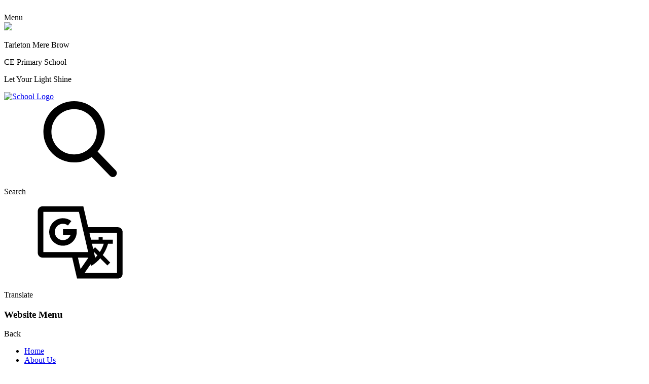

--- FILE ---
content_type: text/html; charset=utf-8
request_url: https://www.merebrow.lancs.sch.uk/news/detail/visit-to-the-exhibition-at-tht-the-human-one/
body_size: 74043
content:

<!doctype html>

            <!--[if IE 6]><html class="lt-ie10 lt-ie9 lt-ie8 lt-ie7 ie6 ie responsive" lang="en"><![endif]-->
            <!--[if IE 7]><html class="lt-ie10 lt-ie9 lt-ie8 ie7 ie responsive" lang="en"><![endif]-->
            <!--[if IE 8]><html class="lt-ie10 lt-ie9 ie8 ie responsive" lang="en"><![endif]-->
            <!--[if IE 9]><html class="lt-ie10 ie9 ie responsive" lang="en"><![endif]-->
            <!--[if gt IE 9]><!--><html class="responsive" lang="en"><!--<![endif]-->
            
  <head>
    <meta charset="utf-8">
    <meta http-equiv="X-UA-Compatible" content="IE=edge">
    <meta name="viewport" content="width=device-width, initial-scale=1">
    <meta name="description" content="Mere Brow Church of England Primary School">

    <title>Visit to the exhibition at THT &#x27; The Human One &#x27;. | Mere Brow Church of England Primary School</title>

    




  <link rel="stylesheet" href="https://primarysite-prod-sorted.s3.amazonaws.com/static/7.0.4/gen/presenter_prologue_css.7b7812f9.css" type="text/css">




<style type="text/css">
  .ps_primarysite-editor_panel-site-coloured-content {
    background-color: #ffffff!important;
  }
</style>


  <link rel="stylesheet" href="https://primarysite-prod-sorted.s3.amazonaws.com/static/7.0.4/gen/all-site-icon-choices.034951b5.css" type="text/css">



    
    <link rel="shortcut icon" href="https://primarysite-prod.s3.amazonaws.com/theme/MereBrowChurchofEnglandPrimarySchool/favicon.ico">
    <link rel="apple-touch-icon" href="https://primarysite-prod.s3.amazonaws.com/theme/MereBrowChurchofEnglandPrimarySchool/apple-touch-icon-precomposed.png">
    <link rel="apple-touch-icon-precomposed" href="https://primarysite-prod.s3.amazonaws.com/theme/MereBrowChurchofEnglandPrimarySchool/apple-touch-icon-precomposed.png">
    
    
    <meta name="application-name" content="Mere Brow Church of England Primary School">
    <meta name="msapplication-TileColor" content="#21398e">
    <meta name="msapplication-TileImage" content="https://primarysite-prod.s3.amazonaws.com/theme/MereBrowChurchofEnglandPrimarySchool/metro-icon.png">

    
    <link rel="stylesheet" type="text/css" href="https://primarysite-prod.s3.amazonaws.com/theme/BuildAssets/left-nav.css">
    <link rel="stylesheet" type="text/css" href="https://primarysite-prod.s3.amazonaws.com/theme/MereBrowChurchofEnglandPrimarySchool/style.css">
    
    
		<link href="//fonts.googleapis.com/css?family=Nunito:300,300i,400,400i,600,600i,700,700i,800,800i,900,900i&display=swap" rel="stylesheet">
    
    

    

<script>
  // This is the first instance of `window.psProps`, so if these values are removed, make sure
  // `window.psProps = {};` is still there because it's used in other places.
  window.psProps = {
    lazyLoadFallbackScript: 'https://primarysite-prod-sorted.s3.amazonaws.com/static/7.0.4/gen/lazy_load.1bfa9561.js',
    picturefillScript: 'https://primarysite-prod-sorted.s3.amazonaws.com/static/7.0.4/gen/picturefill.a26ebc92.js'
  };
</script>


  <script type="text/javascript" src="https://primarysite-prod-sorted.s3.amazonaws.com/static/7.0.4/gen/presenter_prologue_js.cfb79a3d.js"></script>


<script type="text/javascript">
  function ie() {
    for (var v = 3, el = document.createElement('b'), all = el.all || [];
      el.innerHTML = '<!--[if gt IE ' + (++v) + ']><i><![endif]-->', all[0]; );
    return v > 4 ? v : document.documentMode;
  }

  $(function() {
    switch (ie()) {
      case 10:
        ps.el.html.addClass('ie10');
      case 9:
      case 8:
        ps.el.body.prepend(
          '<div class="unsupported-browser">' +
            '<span class="warning-logo">&#xe00a; </span>' +
            'This website may not display correctly as you are using an old version of ' +
            'Internet Explorer. <a href="/primarysite/unsupported-browser/">More info</a>' +
          '</div>');
        break;
    }
  });
</script>

<script type="text/javascript">
  $(function() {
    ps.el.body
      .data('social_media_url', 'https://social.secure-primarysite.net/site/mere-brow-church-of-england-primary-school/')
      .data('social_media_api', 'https://social.secure-primarysite.net/api/site-connected/mere-brow-church-of-england-primary-school/')
      .data('STATIC_URL', 'https://primarysite-prod-sorted.s3.amazonaws.com/static/7.0.4/')
      .data('site_width', 830)
      .data('news_width', 642)
      .data('csrf_token', 'aVmwShErurGJSwpV3gXpH2BL0eEM0i4HJjUmrJGeSBtvqcS24UWZWQ1U6vS3abcb')
      .data('disable_right_click', 'True')
      .data('normalize_css', 'https://primarysite-prod-sorted.s3.amazonaws.com/static/7.0.4/gen/normalize_css.7bf5a737.css')
      .data('ck_editor_counterbalances', 'https://primarysite-prod-sorted.s3.amazonaws.com/static/7.0.4/gen/ck_editor_counterbalances.2519b40e.css')
      .data('basic_site', false)
      // Seasonal Effects
      .data('include_seasonal_effects', '')
      .data('show_seasonal_effects_on_page', '')
      .data('seasonal_effect', '3')
      .data('can_enable_seasonal_effects', 'False')
      .data('seasonal_effect_active', 'False')
      .data('disablePicturesBlock', false)
      .data('hasNewCookiePopup', true);

    if (document.documentElement.dataset.userId) {
      window.updateCsrf();
    }
  });
</script>


<script>

function recaptchaCallback() {
    grecaptcha.ready(function() {
        var grecaptcha_execute = function(){
    grecaptcha.execute('6LcHwgAiAAAAAJ6ncdKlMyB1uNoe_CBvkfgBiJz1', {action: 'homepage'}).then(function(token) {
        document.querySelectorAll('input.django-recaptcha-hidden-field').forEach(function (value) {
            value.value = token;
        });
        return token;
    })
};
grecaptcha_execute()
setInterval(grecaptcha_execute, 120000);


    });
  };
</script>






  </head>

  <body>
  	

		
    <div class="responsive-bar visible-small">
      <div class="nav-trigger-wrap nav-toggle responsive-only" id="menu-trigger">
        <div class="trigger-lines">
          <span class="burger-line">&nbsp;</span>
          <span class="burger-line">&nbsp;</span>
          <span class="burger-line">&nbsp;</span>
        </div>
        <span class="navigation-bar-title">Menu</span>
      </div> 
      <span class="responsive-bar-search icon-font-magnify"></span> 
    </div> <!-- end responsive-bar -->

    <div class="container"> 

    	<svg xmlns="http://www.w3.org/2000/svg" style="display: none;">
  <symbol id="swiper-arrow-left" viewBox="0 0 284.935 284.936">
    <title>swiper-arrow-left</title>
    <path d="M110.488,142.468L222.694,30.264c1.902-1.903,2.854-4.093,2.854-6.567c0-2.474-0.951-4.664-2.854-6.563L208.417,2.857 C206.513,0.955,204.324,0,201.856,0c-2.475,0-4.664,0.955-6.567,2.857L62.24,135.9c-1.903,1.903-2.852,4.093-2.852,6.567 c0,2.475,0.949,4.664,2.852,6.567l133.042,133.043c1.906,1.906,4.097,2.857,6.571,2.857c2.471,0,4.66-0.951,6.563-2.857 l14.277-14.267c1.902-1.903,2.851-4.094,2.851-6.57c0-2.472-0.948-4.661-2.851-6.564L110.488,142.468z" />
  </symbol>
  <symbol id="swiper-arrow-right" viewBox="0 0 284.9 284.9">
    <title>swiper-arrow-right</title>
    <path d="M62.2,254.7c-1.9,1.9-2.9,4.1-2.9,6.6c0,2.5,0.9,4.7,2.9,6.6l14.3,14.3c1.9,1.9,4.1,2.9,6.6,2.9c2.5,0,4.7-1,6.6-2.9 l133-133c1.9-1.9,2.9-4.1,2.9-6.6c0-2.5-0.9-4.7-2.9-6.6l-133-133C87.7,1,85.6,0,83.1,0c-2.5,0-4.7,1-6.6,2.9L62.2,17.1 c-1.9,1.9-2.9,4.1-2.9,6.6s1,4.7,2.9,6.6l112.2,112.2L62.2,254.7z" />
  </symbol>
     <symbol id="location" viewBox="0 0 512 512">
      <title>location</title>
      <path d="M256,0C153.755,0,70.573,83.182,70.573,185.426c0,126.888,165.939,313.167,173.004,321.035 c6.636,7.391,18.222,7.378,24.846,0c7.065-7.868,173.004-194.147,173.004-321.035C441.425,83.182,358.244,0,256,0z M256,278.719 c-51.442,0-93.292-41.851-93.292-93.293S204.559,92.134,256,92.134s93.291,41.851,93.291,93.293S307.441,278.719,256,278.719z" />
   </symbol>
   <symbol id="link" viewBox="0 0 54.971 54.971">
      <title>link</title>
      <path d="M51.173,3.801c-5.068-5.068-13.315-5.066-18.384,0l-9.192,9.192c-0.781,0.781-0.781,2.047,0,2.828 c0.781,0.781,2.047,0.781,2.828,0l9.192-9.192c1.691-1.69,3.951-2.622,6.363-2.622c2.413,0,4.673,0.932,6.364,2.623 s2.623,3.951,2.623,6.364c0,2.412-0.932,4.672-2.623,6.363L36.325,31.379c-3.51,3.508-9.219,3.508-12.729,0 c-0.781-0.781-2.047-0.781-2.828,0s-0.781,2.048,0,2.828c2.534,2.534,5.863,3.801,9.192,3.801s6.658-1.267,9.192-3.801 l12.021-12.021c2.447-2.446,3.795-5.711,3.795-9.192C54.968,9.512,53.62,6.248,51.173,3.801z" />
      <path d="M27.132,40.57l-7.778,7.778c-1.691,1.691-3.951,2.623-6.364,2.623c-2.412,0-4.673-0.932-6.364-2.623 c-3.509-3.509-3.509-9.219,0-12.728L17.94,24.306c1.691-1.69,3.951-2.622,6.364-2.622c2.412,0,4.672,0.932,6.363,2.622 c0.781,0.781,2.047,0.781,2.828,0s0.781-2.047,0-2.828c-5.067-5.067-13.314-5.068-18.384,0L3.797,32.793 c-2.446,2.446-3.794,5.711-3.794,9.192c0,3.48,1.348,6.745,3.795,9.191c2.446,2.447,5.711,3.795,9.191,3.795 c3.481,0,6.746-1.348,9.192-3.795l7.778-7.778c0.781-0.781,0.781-2.047,0-2.828S27.913,39.789,27.132,40.57z" />
   </symbol>
   <symbol id="search" viewBox="0 0 56.966 56.966">
      <title>search</title>
      <path d="M55.146,51.887L41.588,37.786c3.486-4.144,5.396-9.358,5.396-14.786c0-12.682-10.318-23-23-23s-23,10.318-23,23 s10.318,23,23,23c4.761,0,9.298-1.436,13.177-4.162l13.661,14.208c0.571,0.593,1.339,0.92,2.162,0.92 c0.779,0,1.518-0.297,2.079-0.837C56.255,54.982,56.293,53.08,55.146,51.887z M23.984,6c9.374,0,17,7.626,17,17s-7.626,17-17,17 s-17-7.626-17-17S14.61,6,23.984,6z" />
   </symbol>
   <symbol id="whos-who" viewBox="0 0 512 512">
      <title>whos-who</title>
      <path id="XMLID_47_" d="M375.547,327.086l-107.838-22.129v-9.205v-3.122h49.227c16.609,0,30.122-13.513,30.122-30.122v-91.24 C347.057,98.887,288.17,40,215.789,40C143.407,40,84.521,98.887,84.521,171.268v91.24c0,16.609,13.513,30.122,30.122,30.122 h49.227v3.122v9.205L56.03,327.086C23.564,333.748,0,362.639,0,395.782V502c0,5.523,4.477,10,10,10h411.577 c5.523,0,10-4.477,10-10V395.782C431.577,362.639,408.013,333.748,375.547,327.086z M298.539,400.105 c1.899,2.214,4.671,3.488,7.589,3.488h12.235L271.912,492h-4.203v-26.333c0-5.523-4.477-10-10-10s-10,4.477-10,10V492h-63.84 V356.748c8.813,6.892,19.89,11.016,31.92,11.016s23.107-4.124,31.92-11.016v28.919c0,5.523,4.477,10,10,10s10-4.477,10-10v-60.293 l37.599,7.715l-9.064,58.986C295.8,394.958,296.639,397.891,298.539,400.105z M159.665,492l-46.451-88.407h12.235 c2.917,0,5.689-1.274,7.589-3.488c1.9-2.214,2.738-5.147,2.295-8.031l-9.064-58.986l37.599-7.715V492H159.665z M285.703,217.167 c0,38.598-31.402,70-70,70c-38.598,0-70-31.402-70-70v-25.271h20.591c25.474,0,49.821-7.316,70.646-20.958 c13.615,12.152,30.606,19.365,48.763,20.724V217.167z M215.703,307.167c11.268,0,22.056-2.088,32.005-5.886v11.796 c0,0.028,0,0.055,0,0.083v2.684c0,17.601-14.319,31.92-31.92,31.92s-31.92-14.319-31.92-31.92v-2.684c0-0.028,0-0.055,0-0.083 v-11.731C193.771,305.104,204.5,307.167,215.703,307.167z M104.521,262.508v-91.24C104.521,109.915,154.435,60,215.789,60 s111.269,49.915,111.269,111.268v91.24c0,5.582-4.541,10.122-10.122,10.122h-30.4c12.003-15.295,19.168-34.558,19.168-55.463 v-35.271c0-5.523-4.477-10-10-10h-3.694c-14.293,0-27.858-4.742-38.898-13.481c1.563-1.42,3.098-2.883,4.603-4.387l0.898-0.899 c3.904-3.906,3.903-10.238-0.003-14.142c-3.907-3.905-10.239-3.903-14.142,0.003l-0.897,0.897 c-20.641,20.641-48.084,32.009-77.275,32.009h-30.591c-5.523,0-10,4.477-10,10v35.271c0,20.905,7.165,40.168,19.168,55.463 h-30.229C109.061,272.63,104.521,268.09,104.521,262.508z M20,395.782c0-23.69,16.844-44.342,40.051-49.104l46.603-9.563 l7.142,46.479H96.664c-3.501,0-6.748,1.832-8.559,4.829c-1.811,2.997-1.922,6.723-0.293,9.823L137.072,492H20V395.782z M411.577,492H294.505l49.261-93.755c1.628-3.1,1.517-6.826-0.293-9.823c-1.811-2.997-5.058-4.829-8.559-4.829h-17.132 l7.142-46.479l46.603,9.563c23.207,4.762,40.051,25.414,40.051,49.104V492z" />
      <path id="XMLID_951_" d="M427.673,116.155c1.953,1.953,4.512,2.929,7.071,2.929s5.119-0.976,7.071-2.929l30.167-30.167 c3.905-3.905,3.905-10.237,0-14.143c-3.905-3.905-10.237-3.905-14.143,0l-23.096,23.096l-8.585-8.585 c-3.905-3.905-10.237-3.905-14.143,0c-3.905,3.905-3.905,10.237,0,14.143L427.673,116.155z" />
      <path id="XMLID_1051_" d="M502,0H382c-5.523,0-10,4.477-10,10v168c0,5.523,4.477,10,10,10h120c5.523,0,10-4.477,10-10V10 C512,4.477,507.523,0,502,0z M492,168H392V20h100V168z" />
      <path id="XMLID_1052_" d="M257.71,415.67c-2.63,0-5.21,1.06-7.07,2.92c-1.86,1.87-2.93,4.44-2.93,7.08c0,2.63,1.07,5.21,2.93,7.07 c1.86,1.86,4.44,2.93,7.07,2.93s5.21-1.07,7.07-2.93s2.93-4.44,2.93-7.07c0-2.64-1.07-5.21-2.93-7.08 C262.92,416.73,260.34,415.67,257.71,415.67z" />
   </symbol>
   <symbol id="translate" viewBox="0 0 612 522">
      <title>translate</title>
      <path style="fill-rule:evenodd;clip-rule:evenodd;" d="M188.313,208.726h52.917c-7.843,21.639-28.604,37.145-52.917,37.145 c-31.023,0-56.261-25.237-56.261-56.261c0-31.02,25.24-56.257,56.261-56.257c12.54,0,24.391,4.024,34.275,11.642l23.333-30.286 c-16.633-12.815-36.553-19.59-57.608-19.59c-52.103,0-94.491,42.388-94.491,94.489c0,52.101,42.388,94.491,94.491,94.491 c52.103,0,94.491-42.39,94.491-94.491v-19.115h-94.491V208.726z M564.496,156.773h-203.38L327.988,13H48.506 c-18.239-0.002-33.075,14.836-33.075,33.072v287.08c0,18.236,14.836,33.075,33.075,33.075h203.372L285.009,510h279.489 c18.234,0,33.07-14.836,33.07-33.075v-287.08C597.566,171.609,582.732,156.773,564.496,156.773z M53.662,327.994V51.228h243.902 l63.775,276.765H53.662z M291.111,366.225h71.861l-53.865,78.1L291.111,366.225z M559.33,471.767H336.62l41.277-59.847 l6.265,10.205c24.98-15.338,44.7-33.256,60.267-51.492l48.387,49.358l20.023-19.627l-51.237-52.264 c21.55-31.73,31.65-61.585,35.881-77.433h32.871v-28.036h-69.636v-16.707h-28.036v16.707h-51.782l-10.975-47.63H559.33V471.767z M409.374,366.225h0.007l-9.443-40.979l24.695,25.189c-5.07,6.091-10.654,12.145-16.791,18.068l1.557-2.261L409.374,366.225z M409.056,294.496l-13.218,12.958l-8.476-36.786h80.871c-4.292,13.689-12.412,34.512-26.797,56.859L409.056,294.496z" />
   </symbol>
   <symbol id="vacancies" viewBox="1 -16 511.999 511">
      <title>vacancies</title>
      <path d="m464.03125 105.523438h-79.273438v-22.71875c0-4.183594-3.390624-7.574219-7.574218-7.574219h-6.5625v-10.605469c0-35.359375-28.769532-64.125-64.128906-64.125h-100.984376c-35.359374 0-64.125 28.765625-64.125 64.125v10.605469h-6.566406c-4.183594 0-7.574218 3.390625-7.574218 7.574219v22.722656h-28.90625c-4.183594 0-7.574219 3.390625-7.574219 7.570312 0 4.183594 3.390625 7.574219 7.574219 7.574219h365.695312c18.097656 0 32.820312 14.726563 32.820312 32.824219v66.648437c0 15.652344-11.148437 29.195313-26.425781 32.195313l-182.808593 33.871094h-63.238282l-182.726562-33.859376c-15.355469-3.011718-26.503906-16.554687-26.503906-32.207031v-66.652343c0-18.097657 14.722656-32.820313 32.820312-32.820313h15.210938c4.183593 0 7.574218-3.390625 7.574218-7.574219s-3.390625-7.574218-7.574218-7.574218h-15.210938c-26.449219 0-47.96875 21.519531-47.96875 47.96875v66.652343c0 15.882813 7.859375 30.273438 20.195312 39.070313v173c0 26.449218 21.519532 47.96875 47.96875 47.96875h297.40625c4.183594 0 7.574219-3.390625 7.574219-7.574219s-3.390625-7.574219-7.574219-7.574219h-297.40625c-18.097656 0-32.820312-14.722656-32.820312-32.820312v-165.808594c1.140625.3125 2.296875.59375 3.472656.824219l177.292969 32.851562v79.539063c0 3.3125 2.152344 6.238281 5.316406 7.226562l32.316407 10.101563c.734374.226562 1.496093.34375 2.257812.34375s1.523438-.117188 2.257812-.34375l32.316407-10.101563c3.164062-.988281 5.316406-3.914062 5.316406-7.226562v-79.539063l177.371094-32.863281c1.148437-.226562 2.277343-.503906 3.394531-.804688v165.800782c0 18.101562-14.722656 32.820312-32.820312 32.820312h-42.835938c-4.183594 0-7.574219 3.390625-7.574219 7.574219s3.390625 7.574219 7.574219 7.574219h42.835938c26.449218 0 47.964843-21.519532 47.964843-47.96875v-172.988282c12.328125-8.789062 20.199219-23.191406 20.199219-39.082031v-66.652343c0-26.449219-21.519531-47.96875-47.96875-47.96875zm-307.503906-40.898438c0-27.007812 21.972656-48.976562 48.980468-48.976562h100.984376c27.007812 0 48.980468 21.96875 48.980468 48.976562v10.605469h-17.167968v-10.605469c0-17.539062-14.273438-31.808594-31.8125-31.808594h-16.789063c-4.183594 0-7.574219 3.390625-7.574219 7.570313 0 4.183593 3.390625 7.574219 7.574219 7.574219h16.789063c9.1875 0 16.664062 7.476562 16.664062 16.664062v10.605469h-6.566406c-4.183594 0-7.574219 3.390625-7.574219 7.574219v22.722656h-106.035156v-22.722656c0-4.183594-3.390625-7.574219-7.574219-7.574219h-6.5625v-10.605469c0-9.1875 7.476562-16.664062 16.664062-16.664062h48.976563c4.183594 0 7.574219-3.390626 7.574219-7.574219 0-4.179688-3.390625-7.570313-7.574219-7.570313h-48.976563c-17.539062 0-31.8125 14.269532-31.8125 31.808594v10.605469h-17.167968zm-14.136719 40.898438v-15.148438h45.445313v15.148438zm181.773437 0v-15.148438h45.445313v15.148438zm-92.90625 195.832031h49.484376v29.285156h-49.484376zm49.484376 72.695312-24.742188 7.734375-24.742188-7.734375v-28.261719h49.484376zm0 0" />
   </symbol>
   <symbol id="arrow" viewBox="0 0 451.847 451.847">
      <title>arrow</title>
      <path d="M225.923,354.706c-8.098,0-16.195-3.092-22.369-9.263L9.27,151.157c-12.359-12.359-12.359-32.397,0-44.751 c12.354-12.354,32.388-12.354,44.748,0l171.905,171.915l171.906-171.909c12.359-12.354,32.391-12.354,44.744,0 c12.365,12.354,12.365,32.392,0,44.751L248.292,345.449C242.115,351.621,234.018,354.706,225.923,354.706z" />
   </symbol>
   <symbol id="online-payments" viewBox="0 -16 512 512">
      <title>online-payments</title>
      <path d="m256 340c-5.519531 0-10 4.480469-10 10s4.480469 10 10 10 10-4.480469 10-10-4.480469-10-10-10zm0 0" />
      <path d="m482 180h-36c0-33.328125 0-117.09375 0-150 0-16.542969-13.457031-30-30-30h-386c-16.542969 0-30 13.457031-30 30v240c0 16.542969 13.457031 30 30 30h36v150c0 16.542969 13.457031 30 30 30h386c16.542969 0 30-13.457031 30-30v-240c0-16.542969-13.457031-30-30-30zm-462-100h406v40h-406zm10-60h386c5.515625 0 10 4.484375 10 10v30h-406v-30c0-5.515625 4.484375-10 10-10zm0 260c-5.515625 0-10-4.484375-10-10v-130h406v40h-330c-16.542969 0-30 13.457031-30 30v70zm462 170c0 5.515625-4.484375 10-10 10h-386c-5.515625 0-10-4.484375-10-10v-240c0-5.515625 4.484375-10 10-10h386c5.515625 0 10 4.484375 10 10zm0 0" />
      <path d="m396 240c-10.902344 0-21.414062 3.578125-30.003906 10.019531-8.582032-6.441406-19.089844-10.019531-29.996094-10.019531-27.570312 0-50 22.429688-50 50s22.429688 50 50 50c10.90625 0 21.417969-3.578125 29.996094-10.019531 8.589844 6.441406 19.101562 10.019531 30.003906 10.019531 27.570312 0 50-22.429688 50-50s-22.429688-50-50-50zm-90 50c0-16.542969 13.457031-30 30-30 8.601562 0 16.796875 3.703125 22.488281 10.160156 0 .003906.003907.007813.007813.011719 4.839844 5.472656 7.503906 12.515625 7.503906 19.828125s-2.664062 14.355469-7.511719 19.839844c-5.691406 6.457031-13.886719 10.160156-22.488281 10.160156-16.542969 0-30-13.457031-30-30zm90 30c-5.988281 0-11.78125-1.800781-16.675781-5.070312 4.339843-7.53125 6.675781-16.113282 6.675781-24.929688s-2.335938-17.398438-6.675781-24.929688c4.894531-3.269531 10.6875-5.070312 16.675781-5.070312 16.542969 0 30 13.457031 30 30s-13.457031 30-30 30zm0 0" />
      <path d="m176 400h-40c-5.523438 0-10 4.476562-10 10s4.476562 10 10 10h40c5.523438 0 10-4.476562 10-10s-4.476562-10-10-10zm0 0" />
      <path d="m256 400h-40c-5.523438 0-10 4.476562-10 10s4.476562 10 10 10h40c5.523438 0 10-4.476562 10-10s-4.476562-10-10-10zm0 0" />
      <path d="m336 400h-40c-5.523438 0-10 4.476562-10 10s4.476562 10 10 10h40c5.523438 0 10-4.476562 10-10s-4.476562-10-10-10zm0 0" />
      <path d="m416 400h-40c-5.523438 0-10 4.476562-10 10s4.476562 10 10 10h40c5.523438 0 10-4.476562 10-10s-4.476562-10-10-10zm0 0" />
      <path d="m136 360h80c5.523438 0 10-4.476562 10-10s-4.476562-10-10-10h-80c-5.523438 0-10 4.476562-10 10s4.476562 10 10 10zm0 0" />
   </symbol>
   <symbol id="class-pages" viewBox="0 0 512 512">
      <title>class-pages</title>
      <g>
         <g>
            <path d="M512,414.872V125.17c0-12.6-10.251-22.851-22.851-22.851h-78.461L286.62,54.411c0.009-0.301,0.023-0.602,0.023-0.905 c0-16.896-13.746-30.643-30.643-30.643c-16.897,0-30.643,13.746-30.643,30.643c0,0.304,0.014,0.604,0.023,0.905l-124.068,47.908 H22.851C10.251,102.319,0,112.57,0,125.17v289.702c0,7.446,3.581,14.07,9.111,18.245C3.471,439.071,0,447.1,0,455.93 c0,18.311,14.896,33.207,33.207,33.207h445.586c18.311,0,33.207-14.896,33.207-33.207c0-8.829-3.471-16.858-9.111-22.813 C508.419,428.943,512,422.318,512,414.872z M256,37.863c8.625,0,15.643,7.017,15.643,15.643c0,8.626-7.018,15.642-15.643,15.642 s-15.643-7.017-15.643-15.643S247.375,37.863,256,37.863z M229.518,68.893c5.316,9.114,15.192,15.256,26.482,15.256 s21.166-6.142,26.482-15.256l86.564,33.426H142.954L229.518,68.893z M497,414.872L497,414.872c0,4.329-3.522,7.851-7.851,7.851 h-88.197c-4.142,0-7.5,3.358-7.5,7.5c0,4.142,3.358,7.5,7.5,7.5h77.841c10.04,0,18.207,8.167,18.207,18.207 c0,10.04-8.167,18.207-18.207,18.207H33.207C23.167,474.137,15,465.97,15,455.93c0-10.039,8.167-18.207,18.207-18.207h49.31 h108.631h181.805c4.142,0,7.5-3.358,7.5-7.5c0-4.142-3.358-7.5-7.5-7.5h-166.63c0.001-0.062,0.009-0.123,0.009-0.185v-14.815 H474.5c4.142,0,7.5-3.358,7.5-7.5V139.819c0-4.142-3.358-7.5-7.5-7.5h-437c-4.142,0-7.5,3.358-7.5,7.5v260.403 c0,4.142,3.358,7.5,7.5,7.5h29.832v14.815c0,0.062,0.009,0.123,0.009,0.185h-44.49c-4.329,0-7.851-3.522-7.851-7.851V125.17 c0-4.329,3.522-7.851,7.851-7.851c0,0,79.889,0,79.904,0h386.394c4.329,0,7.851,3.522,7.851,7.851V414.872z M191.147,362.32 H82.517c-8.373,0-15.185,6.812-15.185,15.185v15.218H45V147.319h422v245.403H206.332v-15.218 C206.332,369.131,199.521,362.32,191.147,362.32z M155.36,407.521h35.972v15.017c0,0.102-0.083,0.185-0.185,0.185H82.517 c-0.102,0-0.185-0.083-0.185-0.185v-15.017h45.027c4.142,0,7.5-3.358,7.5-7.5c0-4.142-3.358-7.5-7.5-7.5H82.332v-15.017 c0-0.102,0.083-0.185,0.185-0.185h108.631c0.102,0,0.185,0.083,0.185,0.185v15.017H155.36c-4.142,0-7.5,3.358-7.5,7.5 C147.86,404.163,151.218,407.521,155.36,407.521z" />
         </g>
      </g>
      <g>
         <g>
            <path d="M209.926,320.078l-32.043-104.43c-0.664-2.324-2.324-4.122-4.981-5.396c-2.656-1.271-5.645-1.909-8.965-1.909 s-6.283,0.573-8.882,1.72c-2.602,1.147-4.233,2.768-4.897,4.862l-32.077,104.422c-0.22,0.947-0.332,1.538-0.332,1.774 c0,2.721,1.645,4.999,4.934,6.833c3.29,1.834,6.745,2.75,10.361,2.75c4.613,0,7.354-1.435,8.229-4.304l6.187-22.094h35.571 l6.309,22.082c0.773,2.879,3.209,4.316,7.305,4.316c3.098,0,6.143-0.885,9.131-2.656c2.988-1.77,4.482-3.874,4.482-6.31 C210.258,321.517,210.146,320.965,209.926,320.078z M152.201,287.371l14.265-50.97l14.444,50.97H152.201z" />
         </g>
      </g>
      <g>
         <g>
            <path d="M297.792,274.338c-2.88-4.039-7.139-7.165-12.784-9.381c9.406-4.093,14.112-12.893,14.112-26.398 c0-19.479-11.124-29.22-33.371-29.22h-32.043c-2.547,0-4.76,0.61-6.641,1.826c-1.883,1.219-2.822,2.88-2.822,4.981v107.916 c0,1.772,0.884,3.321,2.656,4.649c1.77,1.328,4.039,1.992,6.807,1.992h35.197c10.182,0,18.263-2.794,24.24-8.384 c5.977-5.588,8.965-14.527,8.965-26.813v-3.486C302.108,284.274,300.668,278.38,297.792,274.338z M245.66,228.266h18.429 c4.205,0,7.497,1.245,9.878,3.736c2.379,2.49,3.569,5.894,3.569,10.21c0,4.428-1.136,7.915-3.403,10.459 c-2.27,2.547-5.562,3.819-9.878,3.819H245.66V228.266z M280.526,293.68c0,12.065-5.37,18.097-16.104,18.097H245.66v-38.353h18.761 c5.313,0,9.323,1.385,12.037,4.151c2.711,2.768,4.068,7.25,4.068,13.448V293.68z" />
         </g>
      </g>
      <g>
         <g>
            <path d="M383.295,288.201c-6.753,0-10.294,2.27-10.626,6.807c-0.111,2.324-0.36,4.291-0.747,5.894 c-0.389,1.605-1.107,3.432-2.158,5.479c-1.053,2.049-2.768,3.627-5.146,4.732c-2.382,1.107-5.342,1.66-8.882,1.66 c-11.845,0-17.765-6.363-17.765-19.093v-46.321c0-12.727,5.811-19.093,17.433-19.093c2.989,0,5.588,0.415,7.803,1.245 c2.213,0.831,3.873,1.827,4.981,2.989c1.105,1.162,2.018,2.602,2.739,4.316c0.719,1.717,1.162,3.1,1.328,4.151 c0.166,1.053,0.304,2.298,0.415,3.735c0.109,4.54,3.707,6.807,10.792,6.807c3.873,0,6.641-0.747,8.301-2.241 c1.66-1.494,2.49-4.288,2.49-8.384c0-9.518-3.681-17.155-11.041-22.912c-7.362-5.754-16.852-8.633-28.474-8.633 c-11.401,0-20.644,3.071-27.726,9.214c-7.084,6.143-10.625,15.747-10.625,28.805v46.321c-0.001,13.062,3.511,22.663,10.541,28.806 c7.028,6.143,16.242,9.214,27.643,9.214c11.731,0,21.277-2.988,28.64-8.965c7.359-5.977,11.041-13.946,11.041-23.908 c0-4.093-0.859-6.89-2.573-8.384C389.962,288.948,387.168,288.201,383.295,288.201z" />
         </g>
      </g>
   </symbol>
   <symbol id="housepoints" viewBox="0 0 512 512">
      <title>housepoints</title>
      <g>
         <g>
            <path d="M442.434,52.012L275.781,2.863c-12.938-3.817-26.621-3.817-39.563,0L69.567,52.011 c-12.304,3.628-20.897,15.12-20.897,27.948v138.014c0,63.872,19.013,125.375,54.984,177.86 c35.118,51.243,83.991,90.665,141.33,114c3.552,1.445,7.284,2.168,11.016,2.168s7.464-0.724,11.015-2.168 c57.339-23.335,106.212-62.755,141.33-114c35.97-52.486,54.983-113.988,54.983-177.86V79.96 C463.33,67.132,454.737,55.639,442.434,52.012z M440.02,217.972c0,59.147-17.602,116.093-50.901,164.681 c-32.53,47.466-77.79,83.978-130.889,105.587c-1.438,0.585-3.021,0.585-4.459,0c-53.099-21.609-98.36-58.12-130.889-105.587 C89.583,334.065,71.981,277.12,71.981,217.972V79.959c0-2.565,1.719-4.863,4.18-5.589l166.652-49.149 c4.314-1.273,8.751-1.908,13.188-1.908c4.436,0,8.873,0.636,13.187,1.909L435.842,74.37c2.459,0.725,4.178,3.023,4.178,5.589 V217.972z" />
         </g>
      </g>
      <g>
         <g>
            <path d="M385.15,103.555l-124.206-36.63c-3.234-0.953-6.652-0.955-9.888,0l-124.203,36.63c-7.382,2.178-12.539,9.074-12.539,16.77 v97.647c0,51.598,15.608,101.088,45.134,143.122c22.892,32.593,53.481,59.502,88.458,77.82c2.534,1.328,5.314,1.991,8.095,1.991 c2.78,0,5.56-0.663,8.095-1.991c34.976-18.317,65.565-45.228,88.458-77.82c29.526-42.033,45.134-91.524,45.134-143.122v-97.647 C397.687,112.627,392.531,105.732,385.15,103.555z M374.378,217.972c0,46.777-14.142,91.635-40.897,129.723 c-20.172,28.717-46.912,52.562-77.48,69.12c-30.568-16.559-57.309-40.403-77.48-69.12 c-26.755-38.088-40.897-82.946-40.897-129.723v-93.29L256.001,89.77l118.377,34.912V217.972z" />
         </g>
      </g>
   </symbol>
   <symbol id="network" viewBox="0 0 55 55">
      <title>network</title>
      <path d="M49,0c-3.309,0-6,2.691-6,6c0,1.035,0.263,2.009,0.726,2.86l-9.829,9.829C32.542,17.634,30.846,17,29,17 s-3.542,0.634-4.898,1.688l-7.669-7.669C16.785,10.424,17,9.74,17,9c0-2.206-1.794-4-4-4S9,6.794,9,9s1.794,4,4,4 c0.74,0,1.424-0.215,2.019-0.567l7.669,7.669C21.634,21.458,21,23.154,21,25s0.634,3.542,1.688,4.897L10.024,42.562 C8.958,41.595,7.549,41,6,41c-3.309,0-6,2.691-6,6s2.691,6,6,6s6-2.691,6-6c0-1.035-0.263-2.009-0.726-2.86l12.829-12.829 c1.106,0.86,2.44,1.436,3.898,1.619v10.16c-2.833,0.478-5,2.942-5,5.91c0,3.309,2.691,6,6,6s6-2.691,6-6c0-2.967-2.167-5.431-5-5.91 v-10.16c1.458-0.183,2.792-0.759,3.898-1.619l7.669,7.669C41.215,39.576,41,40.26,41,41c0,2.206,1.794,4,4,4s4-1.794,4-4 s-1.794-4-4-4c-0.74,0-1.424,0.215-2.019,0.567l-7.669-7.669C36.366,28.542,37,26.846,37,25s-0.634-3.542-1.688-4.897l9.665-9.665 C46.042,11.405,47.451,12,49,12c3.309,0,6-2.691,6-6S52.309,0,49,0z M11,9c0-1.103,0.897-2,2-2s2,0.897,2,2s-0.897,2-2,2 S11,10.103,11,9z M6,51c-2.206,0-4-1.794-4-4s1.794-4,4-4s4,1.794,4,4S8.206,51,6,51z M33,49c0,2.206-1.794,4-4,4s-4-1.794-4-4 s1.794-4,4-4S33,46.794,33,49z M29,31c-3.309,0-6-2.691-6-6s2.691-6,6-6s6,2.691,6,6S32.309,31,29,31z M47,41c0,1.103-0.897,2-2,2 s-2-0.897-2-2s0.897-2,2-2S47,39.897,47,41z M49,10c-2.206,0-4-1.794-4-4s1.794-4,4-4s4,1.794,4,4S51.206,10,49,10z" />
   </symbol>
   <symbol id="telephone" viewBox="0 0 32 32">
      <title>telephone</title>
      <path d="m28.316 21.052-6-2c-.394-.133-.827-.006-1.09.315l-1.488 1.818c-4.072-1.651-7.273-4.853-8.925-8.924l1.819-1.487c.321-.263.447-.697.316-1.091l-2-6c-.136-.408-.517-.683-.948-.683h-2.313c-2.584 0-4.687 2.102-4.687 4.686-.002 5.692 2.214 11.044 6.238 15.071 4.025 4.026 9.377 6.243 15.07 6.243 2.587 0 4.692-2.105 4.692-4.692v-2.308c0-.431-.275-.812-.684-.948zm-1.316 3.256c0 1.484-1.208 2.692-2.692 2.692-5.159 0-10.008-2.009-13.655-5.657s-5.654-8.498-5.653-13.657c0-1.481 1.206-2.686 2.687-2.686h1.592l1.554 4.662-1.843 1.508c-.328.268-.451.712-.309 1.11 1.845 5.17 5.869 9.194 11.04 11.039.396.143.842.02 1.11-.309l1.508-1.843 4.661 1.554z" />
   </symbol>
   <symbol id="mail" viewBox="0 0 512 512">
      <title>mail</title>
      <path d="M480,80H32C14.352,80,0,94.352,0,112v21.328V400c0,17.648,14.352,32,32,32h448c17.648,0,32-14.352,32-32V133.328V112 C512,94.352,497.648,80,480,80z M32,112h448v18.368c-0.352,0.208-0.752,0.24-1.088,0.464L256,284.56L33.088,130.832 c-0.336-0.24-0.736-0.272-1.088-0.464V112z M32,400V168.96l214.912,148.224c2.736,1.872,5.92,2.816,9.088,2.816 c3.168,0,6.352-0.944,9.088-2.832L480,168.96L480.016,400H32z" />
   </symbol>
   <symbol id="send" viewBox="0 0 512.001 512.001">
      <title>send</title>
      <g>
         <g>
            <path d="M402.178,28.989C385.544,10.295,362.487,0,337.253,0c-28.166,0-52.581,13.318-70.606,38.513 c-1.352,1.889-2.616,3.778-3.801,5.648c-1.184-1.871-2.448-3.759-3.8-5.648C241.02,13.318,216.605,0,188.439,0 c-25.234,0-48.292,10.295-64.925,28.988c-15.784,17.74-24.478,41.456-24.478,66.779c0,27.519,10.679,52.912,33.604,79.916 c20.003,23.56,48.695,47.777,81.919,75.819c12.277,10.363,24.973,21.078,38.464,32.771c2.818,2.442,6.32,3.664,9.822,3.664 c3.501,0,7.003-1.222,9.822-3.664c13.489-11.69,26.183-22.405,38.46-32.766c21.337-18.01,39.764-33.563,55.755-48.649 c31.046-29.292,59.774-62.539,59.774-107.09C426.656,70.444,417.963,46.729,402.178,28.989z M346.299,181.041 c-15.386,14.517-33.52,29.822-54.517,47.544c-9.341,7.883-18.921,15.969-28.936,24.557c-10.017-8.587-19.6-16.675-28.941-24.56 c-65.399-55.199-104.875-88.517-104.875-132.814c-0.002-37.497,25.538-65.773,59.408-65.773c18.095,0,33.484,8.518,45.739,25.317 c10.058,13.786,14.187,28.078,14.215,28.174c1.8,6.497,7.712,10.995,14.453,10.995s12.653-4.498,14.453-10.995 c0.148-0.535,15.33-53.491,59.955-53.491c33.869,0,59.41,28.277,59.41,65.773C396.663,122.937,382.542,146.845,346.299,181.041z"/>
         </g>
      </g>
      <g>
         <g>
            <path d="M466.954,302.047c-12.441,0-24.442,5.223-32.925,14.329l-44.077,47.318c-5.697-18.316-22.805-31.653-42.971-31.653h-69.28 c-9.699,0-19.052-3.529-26.334-9.937c-39.163-34.464-98.029-34.767-137.564-0.953c-8.153-11.543-21.587-19.103-36.763-19.103 H15.054c-8.282,0-14.997,6.714-14.997,14.997v179.96c0,8.282,6.714,14.997,14.997,14.997H77.04 c13.468,0,25.564-5.957,33.816-15.365l8.881,2.496c30.378,8.539,61.78,12.868,93.335,12.868H346.98 c32.866,0,64.261-15.698,83.981-41.991l71.999-95.997c0.001-0.002,0.002-0.004,0.004-0.006c5.875-7.834,8.98-17.16,8.98-26.971 C511.944,322.229,491.761,302.047,466.954,302.047z M92.037,467.01c0,8.269-6.727,14.997-14.997,14.997h-46.99V332.04h46.99 c8.269,0,14.997,6.727,14.997,14.997V467.01z M478.967,356.014c0,0.001-0.001,0.001-0.002,0.002l-71.998,95.999 c-14.086,18.781-36.511,29.993-59.987,29.993H213.075c-28.811,0-57.483-3.953-85.219-11.749l-5.865-1.649 c0.019-0.532,0.041-1.063,0.041-1.599V353.816l10.451-9.197c28.24-24.85,70.831-24.852,99.073,0 c12.761,11.229,29.148,17.413,46.147,17.413h69.28c8.269,0,14.997,6.728,14.997,14.997c0,8.269-6.727,14.997-14.997,14.997 H240.398c-8.282,0-14.997,6.714-14.997,14.997s6.714,14.997,14.997,14.997h116.634c12.441,0,24.44-5.221,32.921-14.325 l66.023-70.876c2.871-3.082,6.77-4.779,10.978-4.779c8.269,0,14.997,6.727,14.997,14.997 C481.951,350.307,480.919,353.411,478.967,356.014z"/>
         </g>
      </g>
   </symbol>
   <symbol id="results" viewBox="-19 0 136 136.54819">
      <title>results</title>
      <path d="M 21.710938 27.703125 L 76.128906 27.703125 C 77.15625 27.703125 77.988281 26.867188 77.988281 25.839844 C 77.988281 24.808594 77.15625 23.972656 76.128906 23.972656 L 21.710938 23.972656 C 20.679688 23.972656 19.84375 24.808594 19.84375 25.839844 C 19.84375 26.867188 20.679688 27.703125 21.710938 27.703125 Z M 21.710938 27.703125 " style=" stroke:none;fill-rule:nonzero;fill:rgb(0%,0%,0%);fill-opacity:1;"/>
      <path d="M 0.273438 18.625 L 0.273438 130.699219 C 0.285156 133.925781 2.898438 136.539062 6.121094 136.546875 L 91.710938 136.546875 C 94.941406 136.539062 97.554688 133.925781 97.558594 130.699219 L 97.558594 18.625 C 97.554688 15.394531 94.941406 12.78125 91.710938 12.777344 L 63.289062 12.777344 C 62.351562 4.839844 55.160156 -0.835938 47.222656 0.101562 C 40.574219 0.882812 35.332031 6.128906 34.546875 12.777344 L 6.121094 12.777344 C 2.894531 12.78125 0.277344 15.394531 0.273438 18.625 Z M 93.816406 130.699219 C 93.816406 131.867188 92.871094 132.8125 91.703125 132.8125 L 6.121094 132.8125 C 4.953125 132.8125 4.007812 131.867188 4.007812 130.699219 L 4.007812 36.6875 L 93.832031 36.6875 Z M 48.917969 3.695312 C 54.207031 3.703125 58.695312 7.554688 59.519531 12.777344 L 38.367188 12.777344 C 39.183594 7.574219 43.648438 3.726562 48.917969 3.695312 Z M 91.710938 16.503906 C 92.882812 16.503906 93.832031 17.457031 93.832031 18.625 L 93.832031 32.953125 L 4.007812 32.953125 L 4.007812 18.625 C 4.007812 17.457031 4.953125 16.503906 6.121094 16.503906 Z M 91.710938 16.503906 " style=" stroke:none;fill-rule:nonzero;fill:rgb(0%,0%,0%);fill-opacity:1;"/>
      <path d="M 37.96875 57.25 L 82.085938 57.25 C 83.113281 57.25 83.949219 56.414062 83.949219 55.386719 C 83.949219 54.351562 83.113281 53.519531 82.085938 53.519531 L 37.96875 53.519531 C 36.9375 53.519531 36.105469 54.351562 36.105469 55.386719 C 36.105469 56.414062 36.9375 57.25 37.96875 57.25 Z M 37.96875 57.25 " style=" stroke:none;fill-rule:nonzero;fill:rgb(0%,0%,0%);fill-opacity:1;"/>
      <path d="M 37.96875 76.722656 L 82.085938 76.722656 C 83.113281 76.722656 83.949219 75.886719 83.949219 74.855469 C 83.949219 73.824219 83.113281 72.988281 82.085938 72.988281 L 37.96875 72.988281 C 36.9375 72.988281 36.105469 73.824219 36.105469 74.855469 C 36.105469 75.886719 36.9375 76.722656 37.96875 76.722656 Z M 37.96875 76.722656 " style=" stroke:none;fill-rule:nonzero;fill:rgb(0%,0%,0%);fill-opacity:1;"/>
      <path d="M 37.96875 96.179688 L 82.085938 96.179688 C 83.113281 96.179688 83.949219 95.339844 83.949219 94.3125 C 83.949219 93.28125 83.113281 92.445312 82.085938 92.445312 L 37.96875 92.445312 C 36.9375 92.445312 36.105469 93.28125 36.105469 94.3125 C 36.105469 95.339844 36.9375 96.179688 37.96875 96.179688 Z M 37.96875 96.179688 " style=" stroke:none;fill-rule:nonzero;fill:rgb(0%,0%,0%);fill-opacity:1;"/>
      <path d="M 37.96875 115.632812 L 82.085938 115.632812 C 83.113281 115.632812 83.949219 114.800781 83.949219 113.765625 C 83.949219 112.738281 83.113281 111.90625 82.085938 111.90625 L 37.96875 111.90625 C 36.9375 111.90625 36.105469 112.738281 36.105469 113.765625 C 36.105469 114.800781 36.9375 115.632812 37.96875 115.632812 Z M 37.96875 115.632812 " style=" stroke:none;fill-rule:nonzero;fill:rgb(0%,0%,0%);fill-opacity:1;"/>
      <path d="M 19.359375 58.292969 C 19.652344 58.710938 20.101562 58.988281 20.601562 59.066406 L 20.878906 59.066406 C 21.289062 59.066406 21.691406 58.925781 22.023438 58.667969 L 33.910156 49.378906 C 34.804688 48.859375 35.109375 47.71875 34.59375 46.828125 C 34.078125 45.933594 32.9375 45.628906 32.046875 46.148438 C 31.890625 46.234375 31.75 46.347656 31.625 46.476562 L 21.285156 54.566406 L 19.480469 51.992188 C 18.890625 51.148438 17.726562 50.9375 16.882812 51.53125 C 16.039062 52.121094 15.828125 53.285156 16.421875 54.128906 Z M 19.359375 58.292969 " style=" stroke:none;fill-rule:nonzero;fill:rgb(0%,0%,0%);fill-opacity:1;"/>
      <path d="M 19.359375 77.476562 C 19.652344 77.894531 20.101562 78.175781 20.601562 78.253906 L 20.878906 78.253906 C 21.289062 78.25 21.691406 78.109375 22.023438 77.851562 L 33.910156 68.558594 C 34.746094 67.949219 34.921875 66.78125 34.308594 65.949219 C 33.699219 65.121094 32.53125 64.941406 31.699219 65.558594 C 31.671875 65.578125 31.640625 65.601562 31.613281 65.625 L 21.285156 73.722656 L 19.480469 71.148438 C 19.019531 70.226562 17.898438 69.851562 16.980469 70.308594 C 16.058594 70.769531 15.683594 71.890625 16.144531 72.816406 C 16.21875 72.960938 16.308594 73.101562 16.421875 73.222656 Z M 19.359375 77.476562 " style=" stroke:none;fill-rule:nonzero;fill:rgb(0%,0%,0%);fill-opacity:1;"/>
      <path d="M 19.359375 96.714844 C 19.652344 97.128906 20.101562 97.40625 20.601562 97.484375 L 20.878906 97.484375 C 21.289062 97.484375 21.691406 97.34375 22.023438 97.085938 L 33.910156 87.792969 C 34.746094 87.179688 34.921875 86.011719 34.308594 85.183594 C 33.699219 84.351562 32.53125 84.179688 31.699219 84.789062 C 31.671875 84.8125 31.640625 84.832031 31.613281 84.855469 L 21.273438 92.929688 L 19.472656 90.355469 C 18.878906 89.511719 17.714844 89.304688 16.871094 89.894531 C 16.023438 90.488281 15.820312 91.652344 16.410156 92.496094 Z M 19.359375 96.714844 " style=" stroke:none;fill-rule:nonzero;fill:rgb(0%,0%,0%);fill-opacity:1;"/>
      <path d="M 19.359375 116.171875 C 19.652344 116.585938 20.101562 116.867188 20.601562 116.945312 L 20.878906 116.945312 C 21.289062 116.9375 21.691406 116.796875 22.023438 116.546875 L 33.910156 107.25 C 34.785156 106.703125 35.046875 105.546875 34.5 104.675781 C 33.945312 103.800781 32.792969 103.546875 31.921875 104.09375 C 31.816406 104.160156 31.714844 104.238281 31.625 104.328125 L 21.285156 112.414062 L 19.480469 109.839844 C 18.890625 108.992188 17.726562 108.789062 16.882812 109.378906 C 16.039062 109.96875 15.828125 111.132812 16.421875 111.976562 Z M 19.359375 116.171875 " style=" stroke:none;fill-rule:nonzero;fill:rgb(0%,0%,0%);fill-opacity:1;"/>
   </symbol>
   <symbol id="elearning" viewBox="0 0 512 512">
      <title>elearning</title>
      <path d="m474.5 18.5h-437c-20.678 0-37.5 16.822-37.5 37.5v330c0 20.678 16.822 37.5 37.5 37.5h160.057l-9.027 31.594c-3.625 12.688-17.835 23.406-31.03 23.406h-56.5c-4.142 0-7.5 3.357-7.5 7.5s3.358 7.5 7.5 7.5h310c4.142 0 7.5-3.357 7.5-7.5s-3.358-7.5-7.5-7.5h-56.5c-13.195 0-27.405-10.719-31.03-23.406l-9.027-31.594h160.057c20.678 0 37.5-16.822 37.5-37.5v-330c0-20.678-16.822-37.5-37.5-37.5zm-437 15h437c12.407 0 22.5 10.094 22.5 22.5v262.5h-482v-262.5c0-12.406 10.093-22.5 22.5-22.5zm271.547 425.715c2.058 7.205 6.149 13.824 11.512 19.285h-129.118c5.363-5.461 9.454-12.081 11.512-19.285l10.204-35.715h85.685zm165.453-50.715h-437c-12.407 0-22.5-10.094-22.5-22.5v-52.5h482v52.5c0 12.406-10.093 22.5-22.5 22.5z"/>
      <path d="m37.5 303.5h437c4.142 0 7.5-3.357 7.5-7.5v-240c0-4.143-3.358-7.5-7.5-7.5h-437c-4.142 0-7.5 3.357-7.5 7.5v105c0 4.143 3.358 7.5 7.5 7.5s7.5-3.357 7.5-7.5v-97.5h422v225h-422v-97.5c0-4.143-3.358-7.5-7.5-7.5s-7.5 3.357-7.5 7.5v105c0 4.143 3.358 7.5 7.5 7.5z"/>
      <path d="m256 348.5c-12.407 0-22.5 10.094-22.5 22.5s10.093 22.5 22.5 22.5 22.5-10.094 22.5-22.5-10.093-22.5-22.5-22.5zm0 30c-4.136 0-7.5-3.364-7.5-7.5s3.364-7.5 7.5-7.5 7.5 3.364 7.5 7.5-3.364 7.5-7.5 7.5z"/>
   </symbol>
   <symbol id="admissions" viewBox="0 0 464 464">
      <title>admissions</title>
      <g>
         <g>
            <path d="M456,217.12H353.68v-19.76c-0.005-2.886-1.564-5.546-4.08-6.96L240,128.8V97.44h21.68v11.92c0,4.418,3.582,8,8,8h65.36 c4.418-0.002,7.998-3.585,7.997-8.003c0-0.926-0.162-1.845-0.477-2.717L336,88l6.64-18.24c1.502-4.155-0.648-8.741-4.803-10.243 c-0.871-0.315-1.79-0.476-2.717-0.477h-29.76v-11.6c0-4.418-3.582-8-8-8H240v-9.76c0-4.418-3.582-8-8-8s-8,3.582-8,8v99.12 l-109.6,61.52c-2.516,1.414-4.075,4.074-4.08,6.96v19.76H8c-4.418,0-8,3.582-8,8v209.28c0,4.418,3.582,8,8,8h448 c4.418,0,8-3.582,8-8v-209.2C464,220.702,460.418,217.12,456,217.12z M305.36,89.44l-0.32-0.32V75.36h18.24L320,85.6 c-0.655,1.782-0.655,3.738,0,5.52l3.76,10.24h-46.08v-3.92h19.68C301.778,97.44,305.36,93.858,305.36,89.44z M240,55.44h49.36 v11.92v14.08H240V55.44z M110.32,426.32H16v-193.2h94.32V426.32z M224,426.32h-42v-91.36h42V426.32z M282,426.32h-42v-91.36h42 V426.32z M338,426.32h-40v-99.36c0-4.418-3.582-8-8-8H174c-4.418,0-8,3.582-8,8v99.36h-40v-224l106-59.68L337.68,202l0.32,23.04 V426.32z M448,426.32h-94.32v-193.2H448V426.32z"/>
         </g>
      </g>
      <g>
         <g>
            <path d="M232,167.12c-18.526,0.044-33.52,15.074-33.52,33.6c0.044,18.513,15.087,33.484,33.6,33.44 c18.513-0.044,33.484-15.087,33.44-33.6C265.476,182.079,250.481,167.12,232,167.12z M232,218.16 c-9.676-0.044-17.484-7.924-17.44-17.6c0.044-9.613,7.826-17.396,17.44-17.44c9.689,0.044,17.52,7.911,17.52,17.6h0.08 C249.556,210.396,241.676,218.204,232,218.16z"/>
         </g>
      </g>
      <g>
         <g>
            <rect x="35.28" y="250.72" width="16" height="32"/>
         </g>
      </g>
      <g>
         <g>
            <rect x="74.72" y="250.72" width="16" height="32"/>
         </g>
      </g>
      <g>
         <g>
            <rect x="150.32" y="250.72" width="32" height="16"/>
         </g>
      </g>
      <g>
         <g>
            <rect x="216" y="250.72" width="32" height="16"/>
         </g>
      </g>
      <g>
         <g>
            <rect x="281.68" y="250.72" width="32" height="16"/>
         </g>
      </g>
      <g>
         <g>
            <rect x="150.32" y="288" width="32" height="16"/>
         </g>
      </g>
      <g>
         <g>
            <rect x="216" y="288" width="32" height="16"/>
         </g>
      </g>
      <g>
         <g>
            <rect x="281.68" y="288" width="32" height="16"/>
         </g>
      </g>
      <g>
         <g>
            <rect x="35.28" y="313.68" width="16" height="32"/>
         </g>
      </g>
      <g>
         <g>
            <rect x="74.72" y="313.68" width="16" height="32"/>
         </g>
      </g>
      <g>
         <g>
            <rect x="35.28" y="376.72" width="16" height="32"/>
         </g>
      </g>
      <g>
         <g>
            <rect x="74.72" y="376.72" width="16" height="32"/>
         </g>
      </g>
      <g>
         <g>
            <rect x="373.28" y="250.72" width="16" height="32"/>
         </g>
      </g>
      <g>
         <g>
            <rect x="412.72" y="250.72" width="16" height="32"/>
         </g>
      </g>
      <g>
         <g>
            <rect x="373.28" y="313.68" width="16" height="32"/>
         </g>
      </g>
      <g>
         <g>
            <rect x="412.72" y="313.68" width="16" height="32"/>
         </g>
      </g>
      <g>
         <g>
            <rect x="373.28" y="376.72" width="16" height="32"/>
         </g>
      </g>
      <g>
         <g>
            <rect x="412.72" y="376.72" width="16" height="32"/>
         </g>
      </g>
   </symbol>
   <symbol id="premium" viewBox="0 0 512.001 512.001">
      <title>premium</title>
      <g>
         <g>
            <path d="M313.365,107.393c-9.915-11.15-25.377-17.545-42.422-17.545c-30.441,0-57.651,20.784-60.659,46.36 c-1.349,11.698,2.281,23.047,10.221,31.955c9.756,10.946,25.08,17.223,42.048,17.223c31.23,0,58.04-20.365,61.036-46.333 C324.939,127.569,321.309,116.326,313.365,107.393z M299.176,136.207c-1.537,13.335-18.31,24.6-36.625,24.6 c-9.818,0-18.678-3.363-23.699-8.998c-3.307-3.71-4.703-8.011-4.156-12.758c1.543-13.118,18.48-24.626,36.246-24.626 c9.886,0,18.879,3.477,24.058,9.299C297.274,126.281,299.846,130.518,299.176,136.207z"/>
         </g>
      </g>
      <g>
         <g>
            <path d="M301.752,369.483c-3.072-2.061-10.262-6.883-4.458-40.363c0.149-0.73,0.732-3.429,1.637-7.623 c2.061-9.557,5.897-27.344,10.066-47.179c0.01-0.044,0.02-0.09,0.028-0.134c4.256-21.437,0.887-40.19-9.737-54.233 c-9.591-12.678-24.776-20.45-42.754-21.882c-26.586-2.127-54.398,13.739-62.918,29.357c-3.939,6.92-2.053,12.54-0.568,15.289 c1.84,3.4,4.524,5.306,6.485,6.697c3.021,2.144,10.093,7.163,3.377,40.573c-0.628,3.056-9.999,50.701-11.238,57.465 c-0.009,0.045-0.016,0.091-0.025,0.136c-3.692,21.54-0.041,40.365,11.152,53.959c18.024,21.89,45.458,20.839,46.532,20.839 c25.569-0.001,51.128-15.882,58.91-31.079c3.757-7.021,1.727-12.589,0.167-15.298 C306.483,372.657,303.748,370.822,301.752,369.483z M284.926,269.336c-4.149,19.742-7.969,37.457-10.023,46.979 c-1.397,6.474-1.679,7.789-1.779,8.328c-0.007,0.043-0.016,0.087-0.023,0.132c-6.24,35.864,0.075,51.56,9.013,60.341 c-2.442,2.179-5.787,4.532-9.928,6.668c-8.144,4.202-17.165,6.375-24.762,5.974c-11.067-0.591-19.858-4.584-25.418-11.549 c-6.475-8.108-8.6-20.003-6.146-34.399c1.336-7.279,10.72-54.936,11.114-56.832c0.007-0.042,0.016-0.082,0.025-0.124 c7.178-35.688,1.274-51.544-7.43-60.556c2.498-2.114,5.905-4.379,10.1-6.405c8.251-3.985,17.332-5.924,24.911-5.322 c11.048,0.88,19.729,5.102,25.106,12.21C285.947,243.056,287.76,255.005,284.926,269.336z"/>
         </g>
      </g>
      <g>
         <g>
            <path d="M459.614,394.961c33.831-40.598,52.388-90.748,52.388-141.964c0-62.775-26.778-121.727-75.397-165.998 c-48.299-43.977-112.438-68.197-180.603-68.197S123.696,43.022,75.397,87C26.776,131.269,0,190.223,0,252.998 s26.776,121.729,75.396,165.998c48.299,43.978,112.438,68.197,180.603,68.197c42.625,0,84.634-9.73,121.869-28.187l89.22,33.412 c1.402,0.525,2.86,0.78,4.307,0.78c3.039,0,6.028-1.127,8.339-3.259c3.409-3.147,4.755-7.946,3.48-12.407L459.614,394.961z M381.425,434.094c-3.269-1.225-6.904-1-10.001,0.616c-34.94,18.256-74.853,27.906-115.424,27.906 c-127.606,0-231.422-94.033-231.422-209.617S128.393,43.379,255.999,43.379s231.423,94.034,231.423,209.617 c0,48.095-17.515,93.34-50.652,130.846c-2.776,3.141-3.759,7.483-2.606,11.513l18.72,65.498L381.425,434.094z"/>
         </g>
      </g>
   </symbol>
</svg>  
      
      <div class="responsive-only">
<header class="main-header">
  <a href="/" class="home-link" title="Home Page">
    <img src="https://primarysite-prod.s3.amazonaws.com/theme/MereBrowChurchofEnglandPrimarySchool/school-logo.png"/>
  </a>
  <div class="school-details">
    <p class="school-name">Tarleton Mere Brow</p>
    <p class="school-name-two">CE Primary School</p>
    <p class="motto">Let Your Light Shine</p>
  </div>
</header></div>  
      
      

      <div class="interactive-bar">

        <div class="ib-block ibb-left desktop-only">
          <a href="/" class="home-link hl-top" title="Home Page">
            <img src="https://primarysite-prod.s3.amazonaws.com/theme/MereBrowChurchofEnglandPrimarySchool/school-logo.png" alt="School Logo"/>
          </a>
        </div>

        <div class="ib-block ibb-right">

          <div class="i-bar-wrap gs-item gs-search">
            <div class="i-bar-trigger desktop-only">
              <svg class="cp-svg-icon"><use xlink:href="#search"/></svg>
              <p class="cp-icon-text">Search</p>
            </div>
            <div class="i-bar-content">
                
                
                


  <div class="google-search-widget" data-cookie="google-search">
    <textarea data-template="cookie" hidden>
      <script src="https://cse.google.com/cse.js?cx=018064204022535857943:cnmpdeqntxl"></script>
      <gcse:searchbox-only></gcse:searchbox-only>
    </textarea>
  </div>


            </div>
          </div>

          <div class="i-bar-wrap gs-item gs-translate desktop-only">
            <div class="i-bar-trigger">
              <svg class="cp-svg-icon"><use xlink:href="#translate"/></svg>
              <p class="cp-icon-text">Translate</p>
            </div>
            <div class="i-bar-content">
              
              


  



  <div class="google-translate-widget " id="google_translate_element" data-cookie="google-translate">
    <textarea data-template="cookie" hidden>
      

      <script>
        function googleTranslateElementInit() {
          new google.translate.TranslateElement({
            layout: google.translate.TranslateElement.InlineLayout.SIMPLE,
            pageLanguage: 'en'
          }, 'google_translate_element');
        }
      </script>

      <script src="https://translate.google.com/translate_a/element.js?cb=googleTranslateElementInit"></script>
      <script src="https://primarysite-prod-sorted.s3.amazonaws.com/static/7.0.4/gen/google_translate.3323e9a6.js"></script>
    </textarea>
  </div>


            </div>
          </div>

        </div>

      </div>
       
      
      
      <nav class="main-nav mobile-nav small">
        <span class="nav-toggle"></span>
        <h3 class="ps_mobile-header">Website Menu</h3>
        <span class="cp-close">Back</span>

        <ul>
          <li class="ps_topic_link home-btn"><a href="/">Home</a></li>
          <li class="ps_nav-top-level ps_submenu ps_topic_link ps_topic_slug_about-us"><a href="/topic/about-us" >About Us</a><ul><li class="  ps_page_link ps_page_slug_welcome"><a href="/welcome/" >Welcome</a></li>
<li class=" ps_submenu ps_page_link ps_page_slug_church-worship-ethos"><a href="/church-worship-ethos/" >Church, Worship &amp; Ethos</a><ul><li class="  ps_page_link ps_page_slug_spirituality"><a href="/spirituality/" >Spirituality</a></li>
<li class="  ps_page_link ps_page_slug_trust"><a href="/trust/" >Trust</a></li>
<li class="  ps_page_link ps_page_slug_truth"><a href="/truth/" >Truth</a></li>
<li class="  ps_page_link ps_page_slug_forgiveness"><a href="/forgiveness/" >Forgiveness</a></li>
<li class="  ps_page_link ps_page_slug_creativity"><a href="/creativity/" >Creativity</a></li>
<li class="  ps_page_link ps_page_slug_peace"><a href="/peace/" >Peace</a></li>
<li class="  ps_page_link ps_page_slug_hope"><a href="/hope/" >Hope</a></li>
<li class="  ps_page_link ps_page_slug_joy"><a href="/joy/" >Joy</a></li>
<li class="  ps_page_link ps_page_slug_love"><a href="/love/" >Love</a></li>
<li class="  ps_page_link ps_page_slug_respect"><a href="/respect/" >Respect</a></li>
<li class="  ps_page_link ps_page_slug_forest-church"><a href="/forest-church/" >Forest Church</a></li>
<li class="  ps_page_link ps_page_slug_worship"><a href="/worship/" >Worship</a></li>
<li class="  ps_page_link ps_page_slug_questful-re"><a href="/questful-re/" >Questful RE</a></li>
<li class="  ps_page_link ps_page_slug_messy-church"><a href="/messy-church/" >Messy Church</a></li>
<li class="  ps_page_link ps_page_slug_shalom-academy"><a href="/shalom-academy/" >Shalom Academy</a></li></ul></li>
<li class="  ps_page_link ps_page_slug_childrens-university"><a href="/childrens-university/" >Children’s University</a></li>
<li class="  ps_page_link ps_page_slug_contact-details"><a href="/contact-details/" >Contact Details</a></li>
<li class="  ps_page_link ps_page_slug_partnerships-awards"><a href="/partnerships-awards/" >Partnerships &amp; Awards</a></li>
<li class="  ps_page_link ps_page_slug_staff"><a href="/staff/" >Staff</a></li></ul></li>
          <li class="ps_nav-top-level ps_submenu ps_topic_link ps_topic_slug_key-information"><a href="/topic/key-information" >Key Information</a><ul><li class="  ps_page_link ps_page_slug_admissions"><a href="/admissions/" >Admissions</a></li>
<li class="  ps_page_link ps_page_slug_british-values"><a href="/british-values/" >British Values</a></li>
<li class="  ps_page_link ps_page_slug_send"><a href="/send/" >SEND</a></li>
<li class="  ps_page_link ps_page_slug_governors-policy-links"><a href="/governors-policy-links/" >Governors &amp; Policy Links</a></li>
<li class="  ps_page_link ps_page_slug_gdpr"><a href="/gdpr/" >GDPR</a></li>
<li class=" ps_submenu ps_page_link ps_page_slug_let-your-light-shine-curriculum"><a href="/let-your-light-shine-curriculum/" >Let Your Light Shine Curriculum</a><ul><li class="  ps_page_link ps_page_slug_phonics"><a href="/phonics/" >Phonics</a></li>
<li class="  ps_page_link ps_page_slug_english"><a href="/english/" >English</a></li>
<li class="  ps_page_link ps_page_slug_maths"><a href="/maths/" >Maths</a></li>
<li class="  ps_page_link ps_page_slug_religious-education-worship"><a href="/religious-education-worship/" >Religious Education &amp; Worship</a></li>
<li class="  ps_page_link ps_page_slug_science"><a href="/science/" >Science</a></li>
<li class="  ps_page_link ps_page_slug_art"><a href="/art/" >Art</a></li>
<li class="  ps_page_link ps_page_slug_computing"><a href="/computing/" >Computing</a></li>
<li class="  ps_page_link ps_page_slug_design-technology"><a href="/design-technology/" >Design Technology</a></li>
<li class="  ps_page_link ps_page_slug_french"><a href="/french/" >French</a></li>
<li class="  ps_page_link ps_page_slug_geography"><a href="/geography/" >Geography</a></li>
<li class="  ps_page_link ps_page_slug_history"><a href="/history/" >History</a></li>
<li class="  ps_page_link ps_page_slug_music"><a href="/music/" >Music</a></li>
<li class="  ps_page_link ps_page_slug_physical-education"><a href="/physical-education/" >Physical Education</a></li>
<li class="  ps_page_link ps_page_slug_forest-school"><a href="/forest-school/" >Forest School</a></li>
<li class="  ps_page_link ps_page_slug_pshe"><a href="/pshe/" >PSHE</a></li>
<li class="  ps_page_link ps_page_slug_policies-1"><a href="/policies-1/" >Policies</a></li>
<li class="  ps_page_link ps_page_slug_hedgehogs"><a href="/hedgehogs/" >Hedgehogs</a></li>
<li class="  ps_page_link ps_page_slug_squirrels"><a href="/squirrels/" >Squirrels</a></li>
<li class="  ps_page_link ps_page_slug_badgers"><a href="/badgers/" >Badgers</a></li>
<li class="  ps_page_link ps_page_slug_foxes"><a href="/foxes/" >Foxes</a></li></ul></li>
<li class="  ps_page_link ps_page_slug_ofsted"><a href="/ofsted/" >Ofsted</a></li>
<li class=" ps_submenu ps_page_link ps_page_slug_pupil-pe-premium"><a href="/pupil-pe-premium/" >Pupil &amp; PE Premium</a><ul><li class="  ps_page_link ps_page_slug_pupil-premium"><a href="/pupil-premium/" >Pupil Premium</a></li>
<li class="  ps_page_link ps_page_slug_sports-premium-funding"><a href="/sports-premium-funding/" >Sports Premium Funding</a></li></ul></li>
<li class="  ps_page_link ps_page_slug_policies"><a href="/policies/" >Policies</a></li>
<li class="  ps_page_link ps_page_slug_standards-results-performance-tables"><a href="/standards-results-performance-tables/" >Standards/ Results/ performance tables</a></li>
<li class="  ps_page_link ps_page_slug_safeguarding-encompass-attendance"><a href="/safeguarding-encompass-attendance/" >Safeguarding &amp; Encompass ( &amp;Attendance)</a></li>
<li class="  ps_page_link ps_page_slug_school-nursing"><a href="/school-nursing/" >School Nursing</a></li>
<li class="  ps_page_link ps_page_slug_covid-19"><a href="/covid-19/" >COVID 19</a></li>
<li class="  ps_page_link ps_page_slug_covid-premium-recovery-plan"><a href="/covid-premium-recovery-plan/" >COVID Premium recovery plan</a></li></ul></li>
          <li class="ps_nav-top-level ps_submenu ps_topic_link ps_topic_slug_news-events"><a href="/topic/news-events" >News &amp; Events</a><ul><li class="  ps_page_link ps_page_slug_latest-news"><a href="/stream/news/full/1/-//" >Latest News</a></li>
<li class="  ps_page_link ps_page_slug_calendar"><a href="/diary/grid/" >Calendar</a></li>
<li class="  ps_page_link ps_page_slug_newsletters"><a href="/stream/newsletters/full/1/-//" >Newsletters</a></li></ul></li>
          <li class="ps_nav-top-level ps_submenu ps_topic_link ps_topic_slug_parents"><a href="/topic/parents" >Parents</a><ul><li class="  ps_page_link ps_page_slug_ofsted-link-to-letter-and-survey-2024"><a href="/ofsted-link-to-letter-and-survey-2024/" >Ofsted link to letter and survey 2024</a></li>
<li class="  ps_page_link ps_page_slug_nursery-at-mere-brow-ce"><a href="/nursery-at-mere-brow-ce/" >Nursery at Mere Brow CE</a></li>
<li class="  ps_page_link ps_page_slug_parents-info-uniform-holiday-lists-etc"><a href="/parents-info-uniform-holiday-lists-etc/" >Parents Info- uniform, holiday lists etc..</a></li>
<li class="  ps_page_link ps_page_slug_online-payments"><a href="/online-payments/" >Online Payments</a></li>
<li class="  ps_page_link ps_page_slug_fombs"><a href="/fombs/" >FOMBS</a></li>
<li class="  ps_page_link ps_page_slug_home-learning-links"><a href="/home-learning-links/" >Remote Home Learning Links &amp; Plan</a></li>
<li class="  ps_page_link ps_page_slug_mb-extra-clubs"><a href="/mb-extra-clubs/" >MB Extra &amp; Clubs</a></li>
<li class="  ps_page_link ps_page_slug_school-lunches"><a href="/school-lunches/" >School Lunches</a></li>
<li class="  ps_page_link ps_page_slug_online-safety"><a href="/online-safety/" >Online Safety</a></li>
<li class="  ps_page_link ps_page_slug_useful-links"><a href="/useful-links/" >Useful Links</a></li></ul></li>
          <li class="ps_nav-top-level ps_submenu ps_topic_link ps_topic_slug_classes"><a href="/topic/classes" >Classes</a><ul><li class=" ps_submenu ps_page_link ps_page_slug_class-pages"><a href="/class-pages/" >Class Pages</a><ul><li class="  ps_page_link ps_page_slug_hedgehogs-eyfsy1"><a href="/hedgehogs-eyfsy1/" >Hedgehogs: EYFS&amp;Y1</a></li>
<li class="  ps_page_link ps_page_slug_squirrels-y234"><a href="/squirrels-y234/" >Squirrels: Y2,3&amp;4</a></li>
<li class="  ps_page_link ps_page_slug_foxes-y5-y6"><a href="/foxes-y5-y6/" >Foxes: Y5 &amp; Y6</a></li>
<li class="  ps_page_link ps_page_slug_badger-breakout-room"><a href="/badger-breakout-room/" >Badger Breakout Room</a></li></ul></li>
<li class=" ps_submenu ps_page_link ps_page_slug_school-council"><a href="/school-council/" >School Council</a><ul><li class="  ps_page_link ps_page_slug_eco-matters"><a href="/eco-matters/" >ECO Matters</a></li>
<li class="  ps_page_link ps_page_slug_fairtrade"><a href="/fairtrade/" >Fairtrade</a></li>
<li class="  ps_page_link ps_page_slug_fundraising-and-charity"><a href="/fundraising-and-charity/" >Fundraising and Charity</a></li></ul></li></ul></li>
          <li class="ps_nav-top-level ps_submenu ps_topic_link ps_topic_slug_contact-us"><a href="/topic/contact-us" >Contact Us</a><ul><li class="  ps_page_link ps_page_slug_contact-details-1"><a href="/contact-details-1/" >Contact Details</a></li></ul></li>

          
          <li class="main-nav-download-app">


</li>

          <li class="login-responsive visible-small">
            
              
  <a href="https://mere-brow-church-of-england-primary-school.secure-primarysite.net/accounts/login/primarysite/?next=/news/detail/visit-to-the-exhibition-at-tht-the-human-one/" rel="nofollow">Log in</a>


            
          </li>
        </ul>
      </nav><!-- end navigation -->

    	<div class="inner-container">
        <span class="pattern-block pattern-1">&nbsp;</span>
        <span class="pattern-block pattern-2">&nbsp;</span>
        
        <div class="desktop-only">
        	
<header class="main-header">
  <a href="/" class="home-link" title="Home Page">
    <img src="https://primarysite-prod.s3.amazonaws.com/theme/MereBrowChurchofEnglandPrimarySchool/school-logo.png"/>
  </a>
  <div class="school-details">
    <p class="school-name">Tarleton Mere Brow</p>
    <p class="school-name-two">CE Primary School</p>
    <p class="motto">Let Your Light Shine</p>
  </div>
</header>
        </div>
        
        
        <button class="contact-trigger responsive-only" id="contact-trigger">
          <span class="contact-trigger-wrap">     
            <span class="ct-text">Contact Us</span>
            <svg class="cp-svg-icon"><use xlink:href="#arrow"/></svg>
          </span>  
        </button>

        
        <div class="get-in-touch responsive-only">
         <div class="gt-wrap"> 
          <h2 class="contact-heading">Contact Us</h2>  
          <div class="g-part">
            <h3>Contact Details</h3>   
            <ul class="contact-info">   
              <li class="item-1">
                <svg class="cp-svg-icon"><use xlink:href="#telephone"/></svg>
                <a href="tel:01772812689">Phone Us</a>      
              </li>
              <li class="item-2">
                <svg class="cp-svg-icon"><use xlink:href="#mail"/></svg>
                <a href="mailto:head@merebrow.lancs.sch.uk">Email Us</a>       
              </li>
              <li class="item-3">
                <svg class="cp-svg-icon"><use xlink:href="#location"/></svg>
                <a href="//goo.gl/maps/pgBfwPx8PYtKesnN6" target="_blank" rel="noopener">Get Directions</a>     
              </li>
            </ul>  
          </div>  
          </div>
        </div>
        
        <main class="content-container">
          <h1 class="page-title">Visit to the exhibition at THT &#x27; The Human One &#x27;.</h1>

          <ul class="breadcrumbs small">
            
  <li><a href="/">Home</a></li>
  <li><a href="/topic/news-events">News & Events</a></li>
  <li><a href="/stream/news/full/1/-//">Latest News</a></li>
  <li><a href="/news/detail/visit-to-the-exhibition-at-tht-the-human-one/">Visit to the exhibition at THT &#x27; The Human One &#x27;.</a></li>

          </ul>

          
  <div class="ps_news-detail-text"></div>
  <div>

<div id="ps_news-images-section-315735672" class="news-rendered-pictures">

    <div class="slideshow">
    
        <a href="https://primarysite-prod-sorted.s3.amazonaws.com/mere-brow-church-of-england-primary-school/UploadedImage/e85fb938-1de3-424c-a9bd-b71cb7e6e4ea_1x1.jpeg">
            <img src="https://primarysite-prod-sorted.s3.amazonaws.com/mere-brow-church-of-england-primary-school/UploadedImage/e85fb938-1de3-424c-a9bd-b71cb7e6e4ea_thumb.png" alt="">
        </a>
    
        <a href="https://primarysite-prod-sorted.s3.amazonaws.com/mere-brow-church-of-england-primary-school/UploadedImage/8e08c6e8-94a0-4a4b-b6cf-d5c3aea4eb6d_1x1.jpeg">
            <img src="https://primarysite-prod-sorted.s3.amazonaws.com/mere-brow-church-of-england-primary-school/UploadedImage/8e08c6e8-94a0-4a4b-b6cf-d5c3aea4eb6d_thumb.png" alt="">
        </a>
    
        <a href="https://primarysite-prod-sorted.s3.amazonaws.com/mere-brow-church-of-england-primary-school/UploadedImage/714bca88-d575-4a41-a18a-9c93369e0a58_1x1.jpeg">
            <img src="https://primarysite-prod-sorted.s3.amazonaws.com/mere-brow-church-of-england-primary-school/UploadedImage/714bca88-d575-4a41-a18a-9c93369e0a58_thumb.png" alt="">
        </a>
    
        <a href="https://primarysite-prod-sorted.s3.amazonaws.com/mere-brow-church-of-england-primary-school/UploadedImage/96465b82-5d57-4443-b751-1a595d6addd9_1x1.jpeg">
            <img src="https://primarysite-prod-sorted.s3.amazonaws.com/mere-brow-church-of-england-primary-school/UploadedImage/96465b82-5d57-4443-b751-1a595d6addd9_thumb.png" alt="">
        </a>
    
        <a href="https://primarysite-prod-sorted.s3.amazonaws.com/mere-brow-church-of-england-primary-school/UploadedImage/26ac0d7e-a6c9-462f-8c9b-93c9425d0734_1x1.jpeg">
            <img src="https://primarysite-prod-sorted.s3.amazonaws.com/mere-brow-church-of-england-primary-school/UploadedImage/26ac0d7e-a6c9-462f-8c9b-93c9425d0734_thumb.png" alt="">
        </a>
    
        <a href="https://primarysite-prod-sorted.s3.amazonaws.com/mere-brow-church-of-england-primary-school/UploadedImage/f0c27bbd-36aa-4bbe-bce8-c8117df24f88_1x1.jpeg">
            <img src="https://primarysite-prod-sorted.s3.amazonaws.com/mere-brow-church-of-england-primary-school/UploadedImage/f0c27bbd-36aa-4bbe-bce8-c8117df24f88_thumb.png" alt="">
        </a>
    
        <a href="https://primarysite-prod-sorted.s3.amazonaws.com/mere-brow-church-of-england-primary-school/UploadedImage/adae87c7-1e10-4576-81a8-870ecc7888fc_1x1.jpeg">
            <img src="https://primarysite-prod-sorted.s3.amazonaws.com/mere-brow-church-of-england-primary-school/UploadedImage/adae87c7-1e10-4576-81a8-870ecc7888fc_thumb.png" alt="">
        </a>
    
    </div>

</div>

<script type="text/javascript">
    $(function() {

    // store trigger details for each slideshow object in the dom
        var $body = $('body'),
            registered_slideshows = $body.data('registered_slideshows'),
            autoplay = 5000;

        if (registered_slideshows == null) {
            registered_slideshows = {};
        }

        if (ps.is_mobile) {
            autoplay = false;
        }

        registered_slideshows['ps_news-images-section-315735672'] = {
            selector: "ps_news-images-section-315735672",
            options: {
                theme: 'picture-block-slideshow',
                height: 0.75,
                autoplay: autoplay,
                maxScaleRatio: 1, // don't upscale small images
                transition: 'slide', // fixed, unlike pictures plugin
                extend: function() {
                    // add a play/pause link to the gallery, and hook it up to toggle *this* one
                  var gallery = this,
                          $thumbnails_container = $('#ps_news-images-section-315735672 .galleria-thumbnails-container'),
                          $fullscreenWrapper = $('<div class="ps_fullscreen"><a name="fullscreen"></a></div>'),
                          $fullscreenToggle = $fullscreenWrapper.children('a'),
                          $playPauseWrapper = $('<div class="ps_play-pause"><a name="play-pause"></a></div>'),
                          $playPauseToggle = $playPauseWrapper.children('a');

                  $fullscreenWrapper.insertBefore($thumbnails_container);
                  $playPauseWrapper.insertBefore($thumbnails_container);

                  // go fullscreen
                  $fullscreenToggle.on('click', function() {
                    gallery.toggleFullscreen();
                  });

                  // update play/pause based on other events too
                  gallery.bind('pause', function() {
                    // removeClass used to prevent issues when manually
                    // selecting image from thumbnails
                    $playPauseToggle.removeClass('ps_play-pause-playing');
                  });

                  gallery.bind('play', function() {
                    $playPauseToggle.toggleClass('ps_play-pause-playing');
                  });

                  $playPauseToggle.on('click', function() {
                    if ($playPauseToggle.hasClass('ps_play-pause-playing')) {
                      $playPauseToggle.toggleClass('ps_play-pause-playing');
                      gallery.pause();
                    } else {
                      gallery.play();
                    }
                  });
                }
            }
        };

        $body.data('registered_slideshows', registered_slideshows);
    });
</script>
</div>

        </main>
      </div><!--end inner-container -->

      
			
			  
      
      <footer class="main-footer small">
        <div class="footer-links small">
          <ul class="footer-left">
            <li><a href="/special/sitemap/">Sitemap</a></li>
            <li><a href="/special/cookie-information/">Cookie Information</a></li>
            <li><a href="/special/policy/">Website Policy</a></li>
            <li class="cp-login desktop-only">
             
               
  <a href="https://mere-brow-church-of-england-primary-school.secure-primarysite.net/accounts/login/primarysite/?next=/news/detail/visit-to-the-exhibition-at-tht-the-human-one/" rel="nofollow">Log in</a>


             
            </li>
          </ul>

          <ul class="footer-right">
            <li>All website content copyright &copy; Mere Brow Church of England Primary School</li>
            <li><a href="https://primarysite.net">Website design by<span class="psa-foot" aria-hidden="true">&#x0041;</span>PrimarySite</a></li>
          </ul>
        </div>
      </footer>
      
    </div><!-- end container -->

  
  <div class="scroll-top">&#xe000;<span>Top</span></div>

  
  



<script>
  (function() {
    const htmlElement = document.documentElement;

    htmlElement.dataset.gitRevision = '7.0.4';
    htmlElement.dataset.sentryPublicDsn = '';
    htmlElement.dataset.userId = '';
  })();
</script>


  <script type="text/javascript" src="https://primarysite-prod-sorted.s3.amazonaws.com/static/7.0.4/gen/raven_js.8e8cd4fb.js"></script>






  <div class="cookie-settings">
    <div class="cookie-settings-popup">
      <h1 class="cookie-settings-popup-heading">Cookies</h1>

      <p>Unfortunately not the ones with chocolate chips.</p>
      <p>Our cookies ensure you get the best experience on our website.</p>
      <p>Please make your choice!</p>

      <span class="cookie-settings-popup-buttons">
        <button class="cookie-settings-popup-buttons-reject" aria-label="Reject all cookies" type="button" tabindex="1">
          Reject all
        </button>
        <button class="cookie-settings-popup-buttons-accept" aria-label="Accept all cookies" type="button" tabindex="2">
          Accept all
        </button>
        <button class="cookie-settings-popup-buttons-custom" aria-label="Customise cookie settings" type="button" tabindex="3">
          Customise cookie settings
        </button>
      </span>
    </div>

    <div class="cookie-settings-options-popup">
      <div class="cookie-settings-options-popup-content">
        <h1 class="cookie-settings-options-popup-heading" tabindex="-1">Cookies</h1>
        <p>
          Some cookies are necessary in order to make this website function correctly. These are set
          by default and whilst you can block or delete them by changing your browser settings, some
          functionality such as being able to log in to the website will not work if you do this.
          The necessary cookies set on this website are as follows:
        </p>

        <h2 class="cookie-settings-options-popup-sub-heading">Website CMS</h2>
        <p class="cookie-settings-options-popup-text">
          A 'sessionid' token is required for logging in to the website and a 'crfstoken' token is
          used to prevent cross site request forgery.<br>
          An 'alertDismissed' token is used to prevent certain alerts from re-appearing if they have
          been dismissed.<br>
          An 'awsUploads' object is used to facilitate file uploads.
        </p>

        <h2 class="cookie-settings-options-popup-sub-heading">Matomo</h2>
        <p class="cookie-settings-options-popup-text">
          We use
          <a href="https://matomo.org/faq/general/faq_146/" target="_blank" rel="noopener noreferrer">Matomo cookies</a>
          to improve the website performance by capturing information such as browser and device
          types. The data from this cookie is anonymised.
        </p>

        <h2 class="cookie-settings-options-popup-sub-heading">reCaptcha</h2>
        <p class="cookie-settings-options-popup-text">
          Cookies are used to help distinguish between humans and bots on contact forms on this
          website.
        </p>

        <h2 class="cookie-settings-options-popup-sub-heading">Cookie notice</h2>
        <p class="cookie-settings-options-popup-text">
          A cookie is used to store your cookie preferences for this website.
        </p>

        Cookies that are not necessary to make the website work, but which enable additional
        functionality, can also be set. By default these cookies are disabled, but you can choose to
        enable them below:
      </div>

      <div class="cookie-settings-options-popup-buttons">
        <button class="cookie-settings-options-popup-buttons-reject" aria-label="Reject all cookies" type="button">
          Reject all
        </button>
        <button class="cookie-settings-options-popup-buttons-accept" aria-label="Accept all cookies" type="button">
          Accept all
        </button>
        <button class="cookie-settings-options-popup-buttons-save" aria-label="Save cookie settings" type="button">
          Save
        </button>
      </div>
    </div>
  </div>

  
    <script type="text/javascript" src="https://primarysite-prod-sorted.s3.amazonaws.com/static/7.0.4/gen/cookies_js.aedb4301.js"></script>
  






  <script class="common-scripts-script" src="https://primarysite-prod-sorted.s3.amazonaws.com/static/7.0.4/gen/common_scripts.4317a259.js"></script>




<script>
    if (document.querySelectorAll('input.django-recaptcha-hidden-field').length > 0) {
        var s = document.createElement('script');
        s.setAttribute('src','https://www.google.com/recaptcha/api.js?render=6LcHwgAiAAAAAJ6ncdKlMyB1uNoe_CBvkfgBiJz1');
        s.onload=recaptchaCallback;
        document.body.appendChild(s);
    }
</script>


	<script type="text/javascript" src="https://primarysite-prod.s3.amazonaws.com/theme/BuildAssets/accordion.js"></script>
	<script type="text/javascript" src="https://primarysite-prod.s3.amazonaws.com/theme/MereBrowChurchofEnglandPrimarySchool/custom.js"></script>
  <script type="text/javascript" src="https://primarysite-prod.s3.amazonaws.com/theme/MereBrowChurchofEnglandPrimarySchool/app.js"></script>
  <script type="text/javascript" src="https://primarysite-prod.s3.amazonaws.com/theme/BuildAssets/nav.js"></script>
  
  

  <script type="text/javascript">
  var _paq = _paq || [];

  (function() {
    var u = 'https://piwik.secure-primarysite.net/';

    _paq.push(['setTrackerUrl', u + 'piwik.php']);

    var psHostnameRegex = new RegExp('^([A-Za-z0-9-]{1,63}\\.)+secure-primarysite.net', 'i');

    if (psHostnameRegex.test(window.location.hostname)) {
      // If you're on the subdomain use the common subdomain tracker.
      _paq.push(['setSiteId', 1]);
      _paq.push(['setCookieDomain', '*.secure-primarysite.net']);
      _paq.push(['setDomains', '*.secure-primarysite.net']);
    } else {
      // If you're not on the subdomain use the site specific tracker.
      _paq.push(['setSiteId', 5757]);
    }

    _paq.push(['trackPageView']);
    _paq.push(['enableLinkTracking']);

    var d = document,
        g = d.createElement('script'),
        s = d.getElementsByTagName('script')[0];

    g.type = 'text/javascript';
    g.defer = true;
    g.async = true;
    g.src = u + 'piwik.js';
    s.parentNode.insertBefore(g, s);
  })();
</script>

  </body>
  </html>
